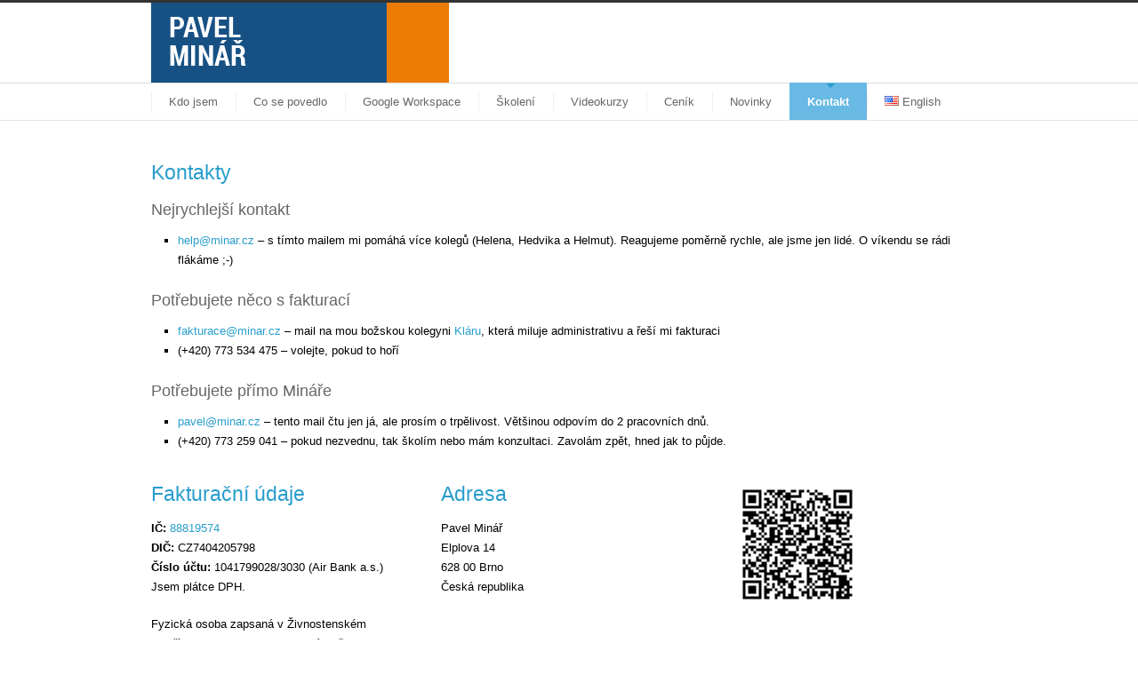

--- FILE ---
content_type: text/html; charset=UTF-8
request_url: https://www.minar.cz/kontakt/
body_size: 12812
content:

<!DOCTYPE html>
<!--[if lt IE 7 ]><html class="ie ie6" lang="en"> <![endif]-->
<!--[if IE 7 ]><html class="ie ie7" lang="en"> <![endif]-->
<!--[if IE 8 ]><html class="ie ie8" lang="en"> <![endif]-->
<!--[if (gte IE 9)|!(IE)]><!--><html dir="ltr" lang="cs-CZ" prefix="og: https://ogp.me/ns#"> <!--<![endif]-->
<head>

<!-- Basic Page Needs 
========================================================= -->
<meta charset="UTF-8">


<!--[if lt IE 9]>
	<script src="https://html5shim.googlecode.com/svn/trunk/html5.js"></script>
<![endif]-->


<!-- Mobile Specific Metas & Favicons
========================================================= -->
<meta name="viewport" content="width=device-width, initial-scale=1.0, maximum-scale=1.0">
<link rel="shortcut icon" href="https://www.minar.cz/wordpress/wp-content/uploads/minar-ico-161.png">





<!-- WordPress Stuff
========================================================= -->
<link rel="pingback" href="https://www.minar.cz/wordpress/xmlrpc.php" />

	<style>img:is([sizes="auto" i], [sizes^="auto," i]) { contain-intrinsic-size: 3000px 1500px }</style>
	
		<!-- All in One SEO 4.9.2 - aioseo.com -->
		<title>Kontakt | Pavel Minář</title>
	<meta name="description" content="Pavel Minář - IT poradenství a GSuite (dříve Google Apps)" />
	<meta name="robots" content="max-image-preview:large" />
	<link rel="canonical" href="https://www.minar.cz/kontakt/" />
	<meta name="generator" content="All in One SEO (AIOSEO) 4.9.2" />
		<meta property="og:locale" content="cs_CZ" />
		<meta property="og:site_name" content="Pavel Minář | Google Workspace a IT poradenství" />
		<meta property="og:type" content="article" />
		<meta property="og:title" content="Kontakt | Pavel Minář" />
		<meta property="og:description" content="Pavel Minář - IT poradenství a GSuite (dříve Google Apps)" />
		<meta property="og:url" content="https://www.minar.cz/kontakt/" />
		<meta property="article:published_time" content="2012-09-27T08:15:00+00:00" />
		<meta property="article:modified_time" content="2024-07-30T19:08:02+00:00" />
		<meta name="twitter:card" content="summary_large_image" />
		<meta name="twitter:title" content="Kontakt | Pavel Minář" />
		<meta name="twitter:description" content="Pavel Minář - IT poradenství a GSuite (dříve Google Apps)" />
		<script type="application/ld+json" class="aioseo-schema">
			{"@context":"https:\/\/schema.org","@graph":[{"@type":"BreadcrumbList","@id":"https:\/\/www.minar.cz\/kontakt\/#breadcrumblist","itemListElement":[{"@type":"ListItem","@id":"https:\/\/www.minar.cz#listItem","position":1,"name":"Dom\u016f","item":"https:\/\/www.minar.cz","nextItem":{"@type":"ListItem","@id":"https:\/\/www.minar.cz\/kontakt\/#listItem","name":"Kontakt"}},{"@type":"ListItem","@id":"https:\/\/www.minar.cz\/kontakt\/#listItem","position":2,"name":"Kontakt","previousItem":{"@type":"ListItem","@id":"https:\/\/www.minar.cz#listItem","name":"Dom\u016f"}}]},{"@type":"Organization","@id":"https:\/\/www.minar.cz\/#organization","name":"Pavel Min\u00e1\u0159","description":"Google Workspace a IT poradenstv\u00ed","url":"https:\/\/www.minar.cz\/","telephone":"+420773259041"},{"@type":"WebPage","@id":"https:\/\/www.minar.cz\/kontakt\/#webpage","url":"https:\/\/www.minar.cz\/kontakt\/","name":"Kontakt | Pavel Min\u00e1\u0159","description":"Pavel Min\u00e1\u0159 - IT poradenstv\u00ed a GSuite (d\u0159\u00edve Google Apps)","inLanguage":"cs-CZ","isPartOf":{"@id":"https:\/\/www.minar.cz\/#website"},"breadcrumb":{"@id":"https:\/\/www.minar.cz\/kontakt\/#breadcrumblist"},"datePublished":"2012-09-27T10:15:00+02:00","dateModified":"2024-07-30T21:08:02+02:00"},{"@type":"WebSite","@id":"https:\/\/www.minar.cz\/#website","url":"https:\/\/www.minar.cz\/","name":"Pavel Min\u00e1\u0159","description":"Google Workspace a IT poradenstv\u00ed","inLanguage":"cs-CZ","publisher":{"@id":"https:\/\/www.minar.cz\/#organization"}}]}
		</script>
		<!-- All in One SEO -->

<link rel="alternate" href="https://www.minar.cz/kontakt/" hreflang="cs" />
<link rel="alternate" href="https://www.minar.cz/en/contact/" hreflang="en" />

<!-- Social Warfare v4.5.6 https://warfareplugins.com - BEGINNING OF OUTPUT -->
<style>
	@font-face {
		font-family: "sw-icon-font";
		src:url("https://www.minar.cz/wordpress/wp-content/plugins/social-warfare/assets/fonts/sw-icon-font.eot?ver=4.5.6");
		src:url("https://www.minar.cz/wordpress/wp-content/plugins/social-warfare/assets/fonts/sw-icon-font.eot?ver=4.5.6#iefix") format("embedded-opentype"),
		url("https://www.minar.cz/wordpress/wp-content/plugins/social-warfare/assets/fonts/sw-icon-font.woff?ver=4.5.6") format("woff"),
		url("https://www.minar.cz/wordpress/wp-content/plugins/social-warfare/assets/fonts/sw-icon-font.ttf?ver=4.5.6") format("truetype"),
		url("https://www.minar.cz/wordpress/wp-content/plugins/social-warfare/assets/fonts/sw-icon-font.svg?ver=4.5.6#1445203416") format("svg");
		font-weight: normal;
		font-style: normal;
		font-display:block;
	}
</style>
<!-- Social Warfare v4.5.6 https://warfareplugins.com - END OF OUTPUT -->

<link rel="alternate" type="application/rss+xml" title="Pavel Minář &raquo; RSS zdroj" href="https://www.minar.cz/feed/" />
<link rel="alternate" type="application/rss+xml" title="Pavel Minář &raquo; RSS komentářů" href="https://www.minar.cz/comments/feed/" />
<link rel="alternate" type="application/rss+xml" title="Pavel Minář &raquo; RSS komentářů pro Kontakt" href="https://www.minar.cz/kontakt/feed/" />
<link rel='stylesheet' id='social-warfare-block-css-css' href='https://www.minar.cz/wordpress/wp-content/plugins/social-warfare/assets/js/post-editor/dist/blocks.style.build.css?ver=87df4d51425ea95fb62a1abe6fceb2f7' type='text/css' media='all' />
<link rel='stylesheet' id='headers-css' href='https://www.minar.cz/wordpress/wp-content/themes/inovado/framework/css/headers.css?ver=1' type='text/css' media='all' />
<link rel='stylesheet' id='shortcodes-css' href='https://www.minar.cz/wordpress/wp-content/themes/inovado/framework/css/shortcodes.css?ver=1' type='text/css' media='all' />
<link rel='stylesheet' id='flexslider-css' href='https://www.minar.cz/wordpress/wp-content/themes/inovado/framework/css/flexslider.css?ver=1' type='text/css' media='all' />
<link rel='stylesheet' id='prettyPhoto-css' href='https://www.minar.cz/wordpress/wp-content/themes/inovado/framework/css/prettyPhoto.css?ver=1' type='text/css' media='all' />
<link rel='stylesheet' id='stylesheet-css' href='https://www.minar.cz/wordpress/wp-content/themes/minar/style.css?ver=2' type='text/css' media='all' />
<link rel='stylesheet' id='retina-css' href='https://www.minar.cz/wordpress/wp-content/themes/inovado/framework/css/retina.css?ver=1' type='text/css' media='only screen and (-webkit-min-device-pixel-ratio: 2)' />
<link rel='stylesheet' id='responsive-css' href='https://www.minar.cz/wordpress/wp-content/themes/inovado/framework/css/responsive.css?ver=1' type='text/css' media='all' />
<style id='classic-theme-styles-inline-css' type='text/css'>
/*! This file is auto-generated */
.wp-block-button__link{color:#fff;background-color:#32373c;border-radius:9999px;box-shadow:none;text-decoration:none;padding:calc(.667em + 2px) calc(1.333em + 2px);font-size:1.125em}.wp-block-file__button{background:#32373c;color:#fff;text-decoration:none}
</style>
<link rel='stylesheet' id='aioseo/css/src/vue/standalone/blocks/table-of-contents/global.scss-css' href='https://www.minar.cz/wordpress/wp-content/plugins/all-in-one-seo-pack/dist/Lite/assets/css/table-of-contents/global.e90f6d47.css?ver=4.9.2' type='text/css' media='all' />
<style id='global-styles-inline-css' type='text/css'>
:root{--wp--preset--aspect-ratio--square: 1;--wp--preset--aspect-ratio--4-3: 4/3;--wp--preset--aspect-ratio--3-4: 3/4;--wp--preset--aspect-ratio--3-2: 3/2;--wp--preset--aspect-ratio--2-3: 2/3;--wp--preset--aspect-ratio--16-9: 16/9;--wp--preset--aspect-ratio--9-16: 9/16;--wp--preset--color--black: #000000;--wp--preset--color--cyan-bluish-gray: #abb8c3;--wp--preset--color--white: #ffffff;--wp--preset--color--pale-pink: #f78da7;--wp--preset--color--vivid-red: #cf2e2e;--wp--preset--color--luminous-vivid-orange: #ff6900;--wp--preset--color--luminous-vivid-amber: #fcb900;--wp--preset--color--light-green-cyan: #7bdcb5;--wp--preset--color--vivid-green-cyan: #00d084;--wp--preset--color--pale-cyan-blue: #8ed1fc;--wp--preset--color--vivid-cyan-blue: #0693e3;--wp--preset--color--vivid-purple: #9b51e0;--wp--preset--gradient--vivid-cyan-blue-to-vivid-purple: linear-gradient(135deg,rgba(6,147,227,1) 0%,rgb(155,81,224) 100%);--wp--preset--gradient--light-green-cyan-to-vivid-green-cyan: linear-gradient(135deg,rgb(122,220,180) 0%,rgb(0,208,130) 100%);--wp--preset--gradient--luminous-vivid-amber-to-luminous-vivid-orange: linear-gradient(135deg,rgba(252,185,0,1) 0%,rgba(255,105,0,1) 100%);--wp--preset--gradient--luminous-vivid-orange-to-vivid-red: linear-gradient(135deg,rgba(255,105,0,1) 0%,rgb(207,46,46) 100%);--wp--preset--gradient--very-light-gray-to-cyan-bluish-gray: linear-gradient(135deg,rgb(238,238,238) 0%,rgb(169,184,195) 100%);--wp--preset--gradient--cool-to-warm-spectrum: linear-gradient(135deg,rgb(74,234,220) 0%,rgb(151,120,209) 20%,rgb(207,42,186) 40%,rgb(238,44,130) 60%,rgb(251,105,98) 80%,rgb(254,248,76) 100%);--wp--preset--gradient--blush-light-purple: linear-gradient(135deg,rgb(255,206,236) 0%,rgb(152,150,240) 100%);--wp--preset--gradient--blush-bordeaux: linear-gradient(135deg,rgb(254,205,165) 0%,rgb(254,45,45) 50%,rgb(107,0,62) 100%);--wp--preset--gradient--luminous-dusk: linear-gradient(135deg,rgb(255,203,112) 0%,rgb(199,81,192) 50%,rgb(65,88,208) 100%);--wp--preset--gradient--pale-ocean: linear-gradient(135deg,rgb(255,245,203) 0%,rgb(182,227,212) 50%,rgb(51,167,181) 100%);--wp--preset--gradient--electric-grass: linear-gradient(135deg,rgb(202,248,128) 0%,rgb(113,206,126) 100%);--wp--preset--gradient--midnight: linear-gradient(135deg,rgb(2,3,129) 0%,rgb(40,116,252) 100%);--wp--preset--font-size--small: 13px;--wp--preset--font-size--medium: 20px;--wp--preset--font-size--large: 36px;--wp--preset--font-size--x-large: 42px;--wp--preset--spacing--20: 0.44rem;--wp--preset--spacing--30: 0.67rem;--wp--preset--spacing--40: 1rem;--wp--preset--spacing--50: 1.5rem;--wp--preset--spacing--60: 2.25rem;--wp--preset--spacing--70: 3.38rem;--wp--preset--spacing--80: 5.06rem;--wp--preset--shadow--natural: 6px 6px 9px rgba(0, 0, 0, 0.2);--wp--preset--shadow--deep: 12px 12px 50px rgba(0, 0, 0, 0.4);--wp--preset--shadow--sharp: 6px 6px 0px rgba(0, 0, 0, 0.2);--wp--preset--shadow--outlined: 6px 6px 0px -3px rgba(255, 255, 255, 1), 6px 6px rgba(0, 0, 0, 1);--wp--preset--shadow--crisp: 6px 6px 0px rgba(0, 0, 0, 1);}:where(.is-layout-flex){gap: 0.5em;}:where(.is-layout-grid){gap: 0.5em;}body .is-layout-flex{display: flex;}.is-layout-flex{flex-wrap: wrap;align-items: center;}.is-layout-flex > :is(*, div){margin: 0;}body .is-layout-grid{display: grid;}.is-layout-grid > :is(*, div){margin: 0;}:where(.wp-block-columns.is-layout-flex){gap: 2em;}:where(.wp-block-columns.is-layout-grid){gap: 2em;}:where(.wp-block-post-template.is-layout-flex){gap: 1.25em;}:where(.wp-block-post-template.is-layout-grid){gap: 1.25em;}.has-black-color{color: var(--wp--preset--color--black) !important;}.has-cyan-bluish-gray-color{color: var(--wp--preset--color--cyan-bluish-gray) !important;}.has-white-color{color: var(--wp--preset--color--white) !important;}.has-pale-pink-color{color: var(--wp--preset--color--pale-pink) !important;}.has-vivid-red-color{color: var(--wp--preset--color--vivid-red) !important;}.has-luminous-vivid-orange-color{color: var(--wp--preset--color--luminous-vivid-orange) !important;}.has-luminous-vivid-amber-color{color: var(--wp--preset--color--luminous-vivid-amber) !important;}.has-light-green-cyan-color{color: var(--wp--preset--color--light-green-cyan) !important;}.has-vivid-green-cyan-color{color: var(--wp--preset--color--vivid-green-cyan) !important;}.has-pale-cyan-blue-color{color: var(--wp--preset--color--pale-cyan-blue) !important;}.has-vivid-cyan-blue-color{color: var(--wp--preset--color--vivid-cyan-blue) !important;}.has-vivid-purple-color{color: var(--wp--preset--color--vivid-purple) !important;}.has-black-background-color{background-color: var(--wp--preset--color--black) !important;}.has-cyan-bluish-gray-background-color{background-color: var(--wp--preset--color--cyan-bluish-gray) !important;}.has-white-background-color{background-color: var(--wp--preset--color--white) !important;}.has-pale-pink-background-color{background-color: var(--wp--preset--color--pale-pink) !important;}.has-vivid-red-background-color{background-color: var(--wp--preset--color--vivid-red) !important;}.has-luminous-vivid-orange-background-color{background-color: var(--wp--preset--color--luminous-vivid-orange) !important;}.has-luminous-vivid-amber-background-color{background-color: var(--wp--preset--color--luminous-vivid-amber) !important;}.has-light-green-cyan-background-color{background-color: var(--wp--preset--color--light-green-cyan) !important;}.has-vivid-green-cyan-background-color{background-color: var(--wp--preset--color--vivid-green-cyan) !important;}.has-pale-cyan-blue-background-color{background-color: var(--wp--preset--color--pale-cyan-blue) !important;}.has-vivid-cyan-blue-background-color{background-color: var(--wp--preset--color--vivid-cyan-blue) !important;}.has-vivid-purple-background-color{background-color: var(--wp--preset--color--vivid-purple) !important;}.has-black-border-color{border-color: var(--wp--preset--color--black) !important;}.has-cyan-bluish-gray-border-color{border-color: var(--wp--preset--color--cyan-bluish-gray) !important;}.has-white-border-color{border-color: var(--wp--preset--color--white) !important;}.has-pale-pink-border-color{border-color: var(--wp--preset--color--pale-pink) !important;}.has-vivid-red-border-color{border-color: var(--wp--preset--color--vivid-red) !important;}.has-luminous-vivid-orange-border-color{border-color: var(--wp--preset--color--luminous-vivid-orange) !important;}.has-luminous-vivid-amber-border-color{border-color: var(--wp--preset--color--luminous-vivid-amber) !important;}.has-light-green-cyan-border-color{border-color: var(--wp--preset--color--light-green-cyan) !important;}.has-vivid-green-cyan-border-color{border-color: var(--wp--preset--color--vivid-green-cyan) !important;}.has-pale-cyan-blue-border-color{border-color: var(--wp--preset--color--pale-cyan-blue) !important;}.has-vivid-cyan-blue-border-color{border-color: var(--wp--preset--color--vivid-cyan-blue) !important;}.has-vivid-purple-border-color{border-color: var(--wp--preset--color--vivid-purple) !important;}.has-vivid-cyan-blue-to-vivid-purple-gradient-background{background: var(--wp--preset--gradient--vivid-cyan-blue-to-vivid-purple) !important;}.has-light-green-cyan-to-vivid-green-cyan-gradient-background{background: var(--wp--preset--gradient--light-green-cyan-to-vivid-green-cyan) !important;}.has-luminous-vivid-amber-to-luminous-vivid-orange-gradient-background{background: var(--wp--preset--gradient--luminous-vivid-amber-to-luminous-vivid-orange) !important;}.has-luminous-vivid-orange-to-vivid-red-gradient-background{background: var(--wp--preset--gradient--luminous-vivid-orange-to-vivid-red) !important;}.has-very-light-gray-to-cyan-bluish-gray-gradient-background{background: var(--wp--preset--gradient--very-light-gray-to-cyan-bluish-gray) !important;}.has-cool-to-warm-spectrum-gradient-background{background: var(--wp--preset--gradient--cool-to-warm-spectrum) !important;}.has-blush-light-purple-gradient-background{background: var(--wp--preset--gradient--blush-light-purple) !important;}.has-blush-bordeaux-gradient-background{background: var(--wp--preset--gradient--blush-bordeaux) !important;}.has-luminous-dusk-gradient-background{background: var(--wp--preset--gradient--luminous-dusk) !important;}.has-pale-ocean-gradient-background{background: var(--wp--preset--gradient--pale-ocean) !important;}.has-electric-grass-gradient-background{background: var(--wp--preset--gradient--electric-grass) !important;}.has-midnight-gradient-background{background: var(--wp--preset--gradient--midnight) !important;}.has-small-font-size{font-size: var(--wp--preset--font-size--small) !important;}.has-medium-font-size{font-size: var(--wp--preset--font-size--medium) !important;}.has-large-font-size{font-size: var(--wp--preset--font-size--large) !important;}.has-x-large-font-size{font-size: var(--wp--preset--font-size--x-large) !important;}
:where(.wp-block-post-template.is-layout-flex){gap: 1.25em;}:where(.wp-block-post-template.is-layout-grid){gap: 1.25em;}
:where(.wp-block-columns.is-layout-flex){gap: 2em;}:where(.wp-block-columns.is-layout-grid){gap: 2em;}
:root :where(.wp-block-pullquote){font-size: 1.5em;line-height: 1.6;}
</style>
<link rel='stylesheet' id='swp-courses-form-css-css' href='https://www.minar.cz/wordpress/wp-content/plugins/form-courses//public/css/swp-courses-form.css?ver=1.4.2' type='text/css' media='all' />
<link rel='stylesheet' id='social_warfare-css' href='https://www.minar.cz/wordpress/wp-content/plugins/social-warfare/assets/css/style.min.css?ver=4.5.6' type='text/css' media='all' />
<link rel='stylesheet' id='custom-style-css' href='https://www.minar.cz/wordpress/wp-content/themes/inovado/framework/css/custom_script.css?ver=87df4d51425ea95fb62a1abe6fceb2f7' type='text/css' media='all' />
<style id='custom-style-inline-css' type='text/css'>

        	
        	body{ font-family: arial, Arial, Helvetica, sans-serif; font-size: 13px; font-weight: normal; color: #000000; }

			h1{ font-family: arial, Arial, Helvetica, sans-serif; font-size: 46px; font-weight: normal; color: #289dcc; }
			h2{ font-family: arial, Arial, Helvetica, sans-serif; font-size: 23px; font-weight: normal; color: #289dcc; }
			h3{ font-family: arial, Arial, Helvetica, sans-serif; font-size: 18px; font-weight: normal; color: #666666; }
			h4{ font-family: arial, Arial, Helvetica, sans-serif; font-size: 16px; font-weight: normal; color: #666666; }
			h5{ font-family: arial, Arial, Helvetica, sans-serif; font-size: 15px; font-weight: normal; color: #666666; }
			h6{ font-family: arial, Arial, Helvetica, sans-serif; font-size: 14px; font-weight: normal; color: #666666; }

			h1 a, h2 a, h3 a, h4 a, h5 a, h6 a, h1 a:visited, h2 a:visited, h3 a:visited, h4 a:visited, h5 a:visited, h6 a:visited  { font-weight: inherit; color: inherit; }

			h1 a:hover, h2 a:hover, h3 a:hover, h4 a:hover, h5 a:hover, h6 a:hover, a:hover h1, a:hover h2, a:hover h3, a:hover h4, a:hover h5, a:hover h6 { color: #EF9811; }

			.callus{ font-family: arial, Arial, Helvetica, sans-serif; font-size: 11px; font-weight: normal; color: #999999 !important; }

			a, a:visited{ color: #289dcc; }
			a:hover, a:focus{ color: #EF9811; }
			#infobar{ position: fixed; }

			#topbar{ background: #ffffff; border-bottom: 1px solid #efefef; }
			#topbar .callus { color: #999999; }
			#topbar .callus a { color: #999999; }
			#topbar .callus a:hover { color: #EF9811; }

			.header{ background: #ffffff; }
			.header .slogan{ font-family: arial, Arial, Helvetica, sans-serif; font-size: 13px; font-weight: normal; color: #666666; }

			/* Header V1 ------------------------------------------------------------------------ */  

			#header { height: 90px; }
			#header .logo{ margin-top: 0; }
			#header .select-menu{ background: #ffffff }

			#header #navigation ul#nav > li { height: 90px; }
			#header #navigation ul#nav > li > a { height: 87px; line-height: 87px; }
			#header #navigation ul#nav li .sub-menu{ top: 87px; }
			#header #header-searchform{ margin-top: 29px; }
			#header #header-cart{ margin-top: 29px; }

			#header #navigation ul#nav > li > a { font-family: arial, Arial, Helvetica, sans-serif; font-size: 13px; font-weight: normal; color: #666666; }
			#header #navigation ul#nav > li > a:hover { color: #EF9811; border-color: #EF9811; }
			#header #navigation ul#nav > li.current-menu-item > a,
			#header #navigation ul#nav > li.current-menu-item > a:hover,
			#header #navigation ul#nav > li.current-page-ancestor > a,
			#header #navigation ul#nav > li.current-page-ancestor > a:hover,
			#header #navigation ul#nav > li.current-menu-ancestor > a,
			#header #navigation ul#nav > li.current-menu-ancestor > a:hover,
			#header #navigation ul#nav > li.current-menu-parent > a,
			#header #navigation ul#nav > li.current-menu-parent > a:hover,
			#header #navigation ul#nav > li.current_page_ancestor > a,
			#header #navigation ul#nav > li.current_page_ancestor > a:hover { color: #289dcc; border-color: #289dcc; }

			/* Header V2 ------------------------------------------------------------------------ */  

			#header-v2 .header-v2-container{ height: 90px; }
			#header-v2 .logo{ margin-top: 20px; }
			#header-v2 #header-searchform{ margin-top: 28px; }
			#header-v2 #header-cart{ margin-top: 28px; }
			#header-v2 .slogan{ margin-top: 33px; }
			#header-v2 #navigation .sub-menu{ top: 41px; }

			#header-v2 #navigation ul#nav > li > a { font-family: arial, Arial, Helvetica, sans-serif; font-size: 13px; font-weight: normal; color: #666666; }
			#header-v2 #navigation ul#nav > li > a:hover { color: #EF9811; border-color: #EF9811; }
			#header-v2 #navigation ul#nav > li.current-menu-item > a,
			#header-v2 #navigation ul#nav > li.current-menu-item > a:hover,
			#header-v2 #navigation ul#nav > li.current-page-ancestor > a,
			#header-v2 #navigation ul#nav > li.current-page-ancestor > a:hover,
			#header-v2 #navigation ul#nav > li.current-menu-ancestor > a,
			#header-v2 #navigation ul#nav > li.current-menu-ancestor > a:hover,
			#header-v2 #navigation ul#nav > li.current-menu-parent > a,
			#header-v2 #navigation ul#nav > li.current-menu-parent > a:hover,
			#header-v2 #navigation ul#nav > li.current_page_ancestor > a,
			#header-v2 #navigation ul#nav > li.current_page_ancestor > a:hover { color: #289dcc; border-color: #289dcc; }

			#header-v2 #navigation ul#nav > li.current-menu-item > a:after,
			#header-v2 #navigation ul#nav > li.current-page-ancestor > a:after,
			#header-v2 #navigation ul#nav > li.current-menu-ancestor > a:after,
			#header-v2 #navigation ul#nav > li.current-menu-parent > a:after,
			#header-v2 #navigation ul#nav > li.current_page_ancestor > a:after{
				border-color: #289dcc transparent transparent transparent;
			}

			/* Header V3 ------------------------------------------------------------------------ */  

			#header-v3 { height: 90px; }
			#header-v3 .logo{ margin-top: 33px; }
			#header-v3 #navigation ul{ margin-top: 26px; }
			#header-v3 #header-searchform{ margin-top: 30px; }
			#header-v3 #header-cart{ margin-top: 30px; }
			#header-v3 #navigation .sub-menu{ top: 37px; }

			#header-v3 #navigation ul#nav > li > a { font-family: arial, Arial, Helvetica, sans-serif; font-size: 13px; font-weight: normal; color: #666666; background: #ffffff; }

			#header-v3 #navigation ul#nav > li > a:hover, 
			#header-v3 #navigation ul#nav > li.sfHover > a  { background: #EF9811; }

			#header-v3 #navigation ul#nav > li.current-menu-item > a,
			#header-v3 #navigation ul#nav > li.current-menu-item > a:hover,
			#header-v3 #navigation ul#nav > li.current-page-ancestor > a,
			#header-v3 #navigation ul#nav > li.current-page-ancestor > a:hover,
			#header-v3 #navigation ul#nav > li.current-menu-ancestor > a,
			#header-v3 #navigation ul#nav > li.current-menu-ancestor > a:hover,
			#header-v3 #navigation ul#nav > li.current-menu-parent > a,
			#header-v3 #navigation ul#nav > li.current-menu-parent > a:hover,
			#header-v3 #navigation ul#nav > li.current_page_ancestor > a,
			#header-v3 #navigation ul#nav > li.current_page_ancestor > a:hover { background: #289dcc; }

			/* Header V4 ------------------------------------------------------------------------ */  

			#header-v4 .header-v4-container{ height: 90px; }
			#header-v4 .logo{ margin-top: 33px; }
			#header-v4 #header-searchform{ margin-top: 28px; }
			#header-v4 #header-cart{ margin-top: 28px; }
			#header-v4 .slogan{ margin-top: 33px; }
			#header-v4 #navigation .sub-menu{ top: 41px; }

			#header-v4 #navigation{ background: #555555; }
			#header-v4 #navigation ul#nav > li > a { font-family: arial, Arial, Helvetica, sans-serif; font-size: 13px; font-weight: normal; color: #666666; }

			#header-v4 #navigation ul#nav > li > a:hover, 
			#header-v4 #navigation ul#nav > li.sfHover > a { background: #EF9811; }

			#header-v4 #navigation ul#nav > li.current-menu-item > a,
			#header-v4 #navigation ul#nav > li.current-menu-item > a:hover,
			#header-v4 #navigation ul#nav > li.current-page-ancestor > a,
			#header-v4 #navigation ul#nav > li.current-page-ancestor > a:hover,
			#header-v4 #navigation ul#nav > li.current-menu-ancestor > a,
			#header-v4 #navigation ul#nav > li.current-menu-ancestor > a:hover,
			#header-v4 #navigation ul#nav > li.current-menu-parent > a,
			#header-v4 #navigation ul#nav > li.current-menu-parent > a:hover,
			#header-v4 #navigation ul#nav > li.current_page_ancestor > a,
			#header-v4 #navigation ul#nav > li.current_page_ancestor > a:hover { background: #289dcc; }

			/* Header V5 ------------------------------------------------------------------------ */  

			#header-v5 .header-v5-container{ height: 107px; }
			#header-v5 .logo{ margin-top: 33px; }
			#header-v5 .slogan{ margin-top: 4px; }
			#header-v5 #navigation .sub-menu{ top: 41px; }

			#header-v5 #navigation ul#nav > li > a { font-family: arial, Arial, Helvetica, sans-serif; font-size: 13px; font-weight: normal; color: #666666; }

			#header-v5 #navigation ul#nav > li > a:hover { color: #EF9811; }
			        
			#header-v5 #navigation ul#nav > li.current-menu-item > a,
			#header-v5 #navigation ul#nav > li.current-menu-item > a:hover,
			#header-v5 #navigation ul#nav > li.current-page-ancestor > a,
			#header-v5 #navigation ul#nav > li.current-page-ancestor > a:hover,
			#header-v5 #navigation ul#nav > li.current-menu-ancestor > a,
			#header-v5 #navigation ul#nav > li.current-menu-ancestor > a:hover,
			#header-v5 #navigation ul#nav > li.current-menu-parent > a,
			#header-v5 #navigation ul#nav > li.current-menu-parent > a:hover,
			#header-v5 #navigation ul#nav > li.current_page_ancestor > a,
			#header-v5 #navigation ul#nav > li.current_page_ancestor > a:hover { color: #289dcc; border-color:#289dcc; }

			/* Header V6 ------------------------------------------------------------------------ */  

			#header-v6 { height: 90px; }
			#header-v6 .logo{ margin-top: 0; }
			#header-v6 .select-menu{ background: #ffffff }

			#header-v6 #navigation ul#nav > li { height: 90px; }
			#header-v6 #navigation ul#nav > li > a { height: 87px; line-height: 87px; }
			#header-v6 #navigation .sub-menu{ top: 87px !important; }
			#header-v6 #header-searchform{ margin-top: 29px; }
			#header-v6 #header-cart{ margin-top: 29px; }

			#header-v6 #navigation ul#nav > li > a { font-family: arial, Arial, Helvetica, sans-serif; font-size: 13px; font-weight: normal; color: #666666; }
			#header-v6 #navigation ul#nav > li > a:hover { color: #EF9811; border-color: #EF9811; }
			#header-v6 #navigation ul#nav > li.current-menu-item > a,
			#header-v6 #navigation ul#nav > li.current-menu-item > a:hover,
			#header-v6 #navigation ul#nav > li.current-page-ancestor > a,
			#header-v6 #navigation ul#nav > li.current-page-ancestor > a:hover,
			#header-v6 #navigation ul#nav > li.current-menu-ancestor > a,
			#header-v6 #navigation ul#nav > li.current-menu-ancestor > a:hover,
			#header-v6 #navigation ul#nav > li.current-menu-parent > a,
			#header-v6 #navigation ul#nav > li.current-menu-parent > a:hover,
			#header-v6 #navigation ul#nav > li.current_page_ancestor > a,
			#header-v6 #navigation ul#nav > li.current_page_ancestor > a:hover { color: #289dcc; border-color: #289dcc; }

			#header-v6.header-megamenu #navigation > ul#nav > li.megamenu > ul > li{ border-color: #133E73 !important; }
			#header-v6.header-megamenu #navigation .sub-menu ul li a,
			#header-v6.header-megamenu #navigation .sub-menu li a{ border-color: #133E73 !important; }

			#navigation ul#nav > li.current-menu-item > a,
			#navigation ul#nav > li.current-page-ancestor > a,
			#navigation ul#nav > li.current-page-parent > a{ font-weight: 600 !important; }

			/* Sub-Menu Navigation ------------------------------------------------------------------------ */ 

			html body #navigation .sub-menu{ background: #133E73 !important; border-color: #133E73 !important; }
			html body #navigation .sub-menu li a,
			html body #navigation .sub-menu li .sub-menu li a,
			html body #navigation .sub-menu li .sub-menu li .sub-menu li a { font-family: arial, Arial, Helvetica, sans-serif !important; font-size: 13px !important; font-weight: normal !important; color: #dedede !important; }
			#navigation .sub-menu li{ border-color: #133E73; }
			#navigation .sub-menu li a:hover,
			#navigation .sub-menu li .sub-menu li a:hover,
			#navigation .sub-menu li.current-menu-item a,
			#navigation .sub-menu li.current-menu-item a:hover,
			#navigation .sub-menu li.current_page_item a,
			#navigation .sub-menu li.current_page_item a:hover { color: #289dcc !important; }

			#navigation ul#nav > li > ul > li:last-child > a:hover{ border:none !important; }

			#title {
				background: #FFFFFF;
			    background-image: linear-gradient(bottom, #FAFAFA 0%, #FFFFFF 100%);
			    background-image: -o-linear-gradient(bottom, #FAFAFA 0%, #FFFFFF 100%);
			    background-image: -moz-linear-gradient(bottom, #FAFAFA 0%, #FFFFFF 100%);
			    background-image: -webkit-linear-gradient(bottom, #FAFAFA 0%, #FFFFFF 100%);
			    background-image: -ms-linear-gradient(bottom, #FAFAFA 0%, #FFFFFF 100%);
			    border-bottom: 1px solid #e4e4e4;
			    border-top: 1px solid #e4e4e4;
			}
			#title h1, #title .blog-h1 { font-family: arial, Arial, Helvetica, sans-serif; font-size: 18px; font-weight: normal; color: #666666; }
			#title h2, #title .blog-h2 { font-family: arial, Arial, Helvetica, sans-serif; font-size: 15px; font-weight: normal; color: #aaaaaa; }
			#title #breadcrumbs { color: #aaaaaa; }
			#title #breadcrumbs a { color: #aaaaaa; }
			#title #breadcrumbs a:hover { color: #289dcc; }

			#alt-title h1, #alt-title .blog-h1 { background:#289dcc; font-family: arial, Arial, Helvetica, sans-serif; font-size: 18px; font-weight: normal; color: #ffffff;  }
			#alt-title h2, #alt-title .blog-h2 { background:#ffffff; font-family: arial, Arial, Helvetica, sans-serif; font-size: 15px; font-weight: normal; color: #999999; }
			#alt-breadcrumbs, #no-title { background:#ffffff; border-bottom: 1px solid #e4e4e4; color: #999999; }
			#alt-title .grid{ opacity: 0.8; }
			#no-title  #breadcrumbs{ color: #999999; }
			#alt-breadcrumbs a, #no-title #breadcrumbs a { color: #999999; }
			#alt-breadcrumbs a:hover, #no-title #breadcrumbs a:hover { color: #289dcc; }

			#alt-title-2 h1, #alt-title-2 .blog-h1 { font-family: arial, Arial, Helvetica, sans-serif; font-size: 18px; font-weight: bold; color: #666666; }
			#alt-title-2 { background-color: #efef; border-top:1px solid #e4e4e4; border-bottom:1px solid #e4e4e4; }

			#alt-title-2 #breadcrumbs, #alt-title-2 #breadcrumbs a{ color: #999999; }
			#alt-title-2 #breadcrumbs a:hover{ color: #289dcc; }

			#sidebar .widget h3 { font-family: arial, Arial, Helvetica, sans-serif; font-size: 15px; font-weight: bold; color: #666666; }

			/* Footer ------------------------------------------------------------------------ */  
	
			#footer{ border-top: 10px solid #333333; }  
			#footer, #infobar { border-top-color: #333333; background: #444444; color:#999999; }
			#footer a, #infobar a{ color:#999999; }
			#footer a:hover, #infobar a:hover{ color:#ffffff; }
			#footer .widget h3, #infobar .widget h3 { font-family: arial, Arial, Helvetica, sans-serif; font-size: 15px; font-weight: normal !important; color: #ffffff !important; border-bottom:1px solid #555555; }
			#infobar .no-widgets{ color:#999999; }

			/* Copyright ------------------------------------------------------------------------ */  
	        
			#copyright { background: #ffffff; color: #999999; }
			#copyright a { color: #999999; }
			#copyright a:hover { color: #666666; }

			/* Forms ------------------------------------------------------------------------ */  
	    
			input[type='text'], input[type='password'], input[type='email'], textarea, select, button, input[type='submit'], input[type='reset'], input[type='button'] { font-family: arial, Arial, Helvetica, sans-serif; font-size: 13px; }
	    
			/* Accent Color ------------------------------------------------------------------------ */ 
	
			::selection { background: #289dcc }
			::-moz-selection { background: #289dcc }
			.highlight { color: #289dcc }
			.post-icon { background: #289dcc }
			.single .post-tags a:hover { background: #289dcc; border-color: #289dcc; }
			#pagination a:hover { border-color: #289dcc; background: #289dcc; }
			#filters ul li a:hover { color: #289dcc }
			#filters ul li a.active { color: #289dcc }
			.portfolio-item:hover .portfolio-title { background: #289dcc; border-color: #289dcc; }
			.projects-nav a:hover,
			.post-navigation a:hover { background-color: #289dcc }
			.sidenav li a:hover, .widget_wp_nav_menu_desc li a:hover { color: #289dcc }
			.sidenav > li.current_page_item > a, .widget_wp_nav_menu_desc > li.current_page_item > a { border-left-color: #289dcc; color: #289dcc; }
			.sidenav > li.current_page_item > a, .sidenav > li.current_page_item > a:hover, .widget_wp_nav_menu_desc > li.current_page_item > a, .widget_wp_nav_menu_desc > li.current_page_item > a:hover { background-color: #289dcc; }
			.sidenav ul.children > li.current_page_item > a{ color: #289dcc }
			#back-to-top a:hover { background-color: #289dcc }
			.widget_tag_cloud a:hover { background: #289dcc; border-color: #289dcc; }
			.widget_flickr #flickr_tab a:hover { background: #289dcc; border-color: #289dcc; }
			.widget_portfolio .portfolio-widget-item .portfolio-pic:hover { background: #289dcc; border-color: #289dcc; }
			#footer .widget_tag_cloud a:hover,
			#infobar .widget_tag_cloud a:hover { background: #289dcc; border-color: #289dcc; }
			#footer .widget_flickr #flickr_tab a:hover,
			#infobar .widget_flickr #flickr_tab a:hover { background: #289dcc; border-color: #289dcc; }
			#footer .widget_portfolio .portfolio-widget-item .portfolio-pic:hover,
			#infobar .widget_portfolio .portfolio-widget-item .portfolio-pic:hover { background: #289dcc; border-color: #289dcc; }
			.flex-direction-nav a:hover { background-color: #289dcc }
			a.button.alternative-1 { background: #289dcc; border-color: #289dcc; }
			.gallery img:hover { background: #289dcc; border-color: #289dcc !important; }
			.skillbar .skill-percentage { background: #289dcc }
			.latest-blog .blog-item:hover h4 { color: #289dcc }
			.tp-caption.big_colorbg{ background: #289dcc; }
			.tp-caption.medium_colorbg{ background: #289dcc; }
			.tp-caption.small_colorbg{ background: #289dcc; }
			.tp-caption.customfont_color{ color: #289dcc; }
			.tp-caption a { color: #289dcc; }
			.tp-leftarrow.default:hover,
			.tp-rightarrow.default:hover { background-color: #289dcc !important; }
			.wooslider-direction-nav a:hover { background-color: #289dcc; }

			/* WooCommerce */

			.product .onsale{ background: #289dcc; }
			.woocommerce button, .woocommerce input[type=submit]{ color: #289dcc; }
			.products li .price{ color: #289dcc; }
			.product .price{ color: #289dcc; }
			.woocommerce-tabs .panel h2{ color: #289dcc; }
			.checkout .shop_table .total{ color: #289dcc; }
			.woocommerce .form-row input[type=submit], 
			.woocommerce .form-row button{ color: #289dcc; }

        
</style>
<script type="text/javascript" src="https://www.minar.cz/wordpress/wp-content/plugins/enable-jquery-migrate-helper/js/jquery/jquery-1.12.4-wp.js?ver=1.12.4-wp" id="jquery-core-js"></script>
<script type="text/javascript" src="https://www.minar.cz/wordpress/wp-content/plugins/enable-jquery-migrate-helper/js/jquery-migrate/jquery-migrate-1.4.1-wp.js?ver=1.4.1-wp" id="jquery-migrate-js"></script>
<script type="text/javascript" src="https://www.minar.cz/wordpress/wp-content/themes/inovado/framework/js/easing.js?ver=1.3" id="easing-js"></script>
<script type="text/javascript" src="https://www.minar.cz/wordpress/wp-content/themes/inovado/framework/js/fitvids.js?ver=1.0" id="fitvids-js"></script>
<link rel="https://api.w.org/" href="https://www.minar.cz/wp-json/" /><link rel="alternate" title="JSON" type="application/json" href="https://www.minar.cz/wp-json/wp/v2/pages/1455" /><link rel="alternate" title="oEmbed (JSON)" type="application/json+oembed" href="https://www.minar.cz/wp-json/oembed/1.0/embed?url=https%3A%2F%2Fwww.minar.cz%2Fkontakt%2F&#038;lang=cs" />
<link rel="alternate" title="oEmbed (XML)" type="text/xml+oembed" href="https://www.minar.cz/wp-json/oembed/1.0/embed?url=https%3A%2F%2Fwww.minar.cz%2Fkontakt%2F&#038;format=xml&#038;lang=cs" />
	<script type="text/javascript" src="https://maps.google.com/maps/api/js?sensor=false"></script>
	
	<style>
		
				
		 		@media only screen and (max-width: 767px) {
			#topbar .callus{ background: #efefef; }	
		}
				
				
				
		
				
		#copyright {border-top: 1px solid #DDDDDD;}		
	</style>


</head>

<body data-rsssl=1 class="wp-singular page-template page-template-page-fullwidth page-template-page-fullwidth-php page page-id-1455 wp-theme-inovado wp-child-theme-minar">

	
	<div class="wrapall">
	
	
	<header id="header-v2" class="header clearfix">
		
		<div class="container header-v2-container">
			
			<div class="sixteen columns clearfix">
			
				<div class="four columns alpha">
					<div class="logo">
													<a href="https://www.minar.cz/"><img src="https://www.minar.cz/wordpress/wp-content/uploads/pavel_minar_header_web2017-400x90-CZ.png" alt="Pavel Minář" class="logo_standard" /></a>
																		</div>
				</div>
				
				
								
				<div class="slogan">IT poradenství a Google Workspace</div>
			
			</div>

		</div>
		
		<div id="navigation" class="sixteen columns clearfix alpha omega">
			<div class="container">
				<div class="sixteen columns">
					<div class="menu-hlavni-menu-container"><ul id="nav" class="menu"><li id="menu-item-1738" class="menu-item menu-item-type-post_type menu-item-object-page menu-item-home menu-item-1738"><a href="https://www.minar.cz/">Kdo jsem</a></li>
<li id="menu-item-3205" class="menu-item menu-item-type-post_type menu-item-object-page menu-item-has-children menu-item-3205"><a href="https://www.minar.cz/uspechy/">Co se povedlo</a>
<ul class="sub-menu">
	<li id="menu-item-4774" class="menu-item menu-item-type-post_type menu-item-object-page menu-item-4774"><a href="https://www.minar.cz/uspechy/">Co se povedlo</a></li>
	<li id="menu-item-1740" class="menu-item menu-item-type-post_type menu-item-object-page menu-item-1740"><a href="https://www.minar.cz/doporuceni/">Doporučení</a></li>
</ul>
</li>
<li id="menu-item-1743" class="menu-item menu-item-type-post_type menu-item-object-page menu-item-1743"><a href="https://www.minar.cz/google-workspace/">Google Workspace</a></li>
<li id="menu-item-3747" class="menu-item menu-item-type-post_type menu-item-object-page menu-item-has-children menu-item-3747"><a href="https://www.minar.cz/skoleni/">Školení</a>
<ul class="sub-menu">
	<li id="menu-item-3744" class="menu-item menu-item-type-post_type menu-item-object-page menu-item-3744"><a href="https://www.minar.cz/skoleni/">Google Workspace</a></li>
	<li id="menu-item-4063" class="menu-item menu-item-type-post_type menu-item-object-page menu-item-4063"><a href="https://www.minar.cz/firemni-skoleni/">Firemní workshop</a></li>
	<li id="menu-item-4832" class="menu-item menu-item-type-post_type menu-item-object-page menu-item-4832"><a href="https://www.minar.cz/webinar/">Webináře</a></li>
	<li id="menu-item-19906" class="menu-item menu-item-type-post_type menu-item-object-page menu-item-19906"><a href="https://www.minar.cz/admin/">Administrace Google Workspace</a></li>
	<li id="menu-item-89463" class="menu-item menu-item-type-post_type menu-item-object-page menu-item-89463"><a href="https://www.minar.cz/tabulky/">Google Tabulky</a></li>
	<li id="menu-item-4377" class="menu-item menu-item-type-custom menu-item-object-custom menu-item-4377"><a href="http://www.usetretecas.cz">Ušetřete čas</a></li>
</ul>
</li>
<li id="menu-item-4563" class="menu-item menu-item-type-post_type menu-item-object-page menu-item-4563"><a href="https://www.minar.cz/video/">Videokurzy</a></li>
<li id="menu-item-2431" class="menu-item menu-item-type-post_type menu-item-object-page menu-item-2431"><a href="https://www.minar.cz/cenik/">Ceník</a></li>
<li id="menu-item-176385" class="menu-item menu-item-type-post_type menu-item-object-page menu-item-has-children menu-item-176385"><a href="https://www.minar.cz/newsletter/">Novinky</a>
<ul class="sub-menu">
	<li id="menu-item-176547" class="menu-item menu-item-type-post_type menu-item-object-page menu-item-176547"><a href="https://www.minar.cz/newsletter/">Newsletter</a></li>
	<li id="menu-item-1988" class="menu-item menu-item-type-post_type menu-item-object-page menu-item-1988"><a href="https://www.minar.cz/clanky/">Blog</a></li>
</ul>
</li>
<li id="menu-item-1742" class="menu-item menu-item-type-post_type menu-item-object-page current-menu-item page_item page-item-1455 current_page_item menu-item-1742"><a href="https://www.minar.cz/kontakt/" aria-current="page">Kontakt</a></li>
<li id="menu-item-2755-en" class="lang-item lang-item-35 lang-item-en lang-item-first menu-item menu-item-type-custom menu-item-object-custom menu-item-2755-en"><a href="https://www.minar.cz/en/contact/" hreflang="en-US" lang="en-US"><img src="[data-uri]" alt="" width="16" height="11" style="width: 16px; height: 11px;" /><span style="margin-left:0.3em;">English</span></a></li>
</ul></div>				</div>
			</div>
		</div>
		
</header>
	
			
	
		
				<!-- Titlebar Type: No Titlebar -->
		
						<div id="no-title-divider"></div>
									
				
				
		
	<!-- End: Title Bar -->


	<div id="page-wrap" class="container">
	
		<div id="content" class="sixteen columns">
						
			<article id="post-1455" class="post-1455 page type-page status-publish hentry">
	
				<div class="entry">
	
					<h2>Kontakty</h2>
<h3>Nejrychlejší kontakt</h3>
<ul>
<li><a href="mailto:help@minar.cz">help@minar.cz</a> &#8211; s tímto mailem mi pomáhá více kolegů (Helena, Hedvika a Helmut). Reagujeme poměrně rychle, ale jsme jen lidé. O víkendu se rádi flákáme ;-)</li>
</ul>
<h3>Potřebujete něco s fakturací</h3>
<ul>
<li><a href="mailto:fakturace@minar.cz">fakturace@minar.cz</a> &#8211; mail na mou božskou kolegyni <a href="https://navolnenoze.cz/prezentace/klara-kawulokova/" rel="noopener" target="_blank">Kláru</a>, která miluje administrativu a řeší mi fakturaci</li>
<li>(+420) 773 534 475 &#8211; volejte, pokud to hoří</li>
</ul>
<h3>Potřebujete přímo Mináře</h3>
<ul>
<li><a href="mailto:pavel@minar.cz">pavel@minar.cz</a> &#8211; tento mail čtu jen já, ale prosím o trpělivost. Většinou odpovím do 2 pracovních dnů.</li>
<li>(+420) 773 259 041 &#8211; pokud nezvednu, tak školím nebo mám konzultaci. Zavolám zpět, hned jak to půjde.</li>
</ul>
<div class="gap" style="height: 10px;"></div>
<div class="one_third">
<h2>Fakturační údaje</h2>
<p><strong>IČ:</strong> <a href="http://wwwinfo.mfcr.cz/cgi-bin/ares/darv_res.cgi?odp=html&#038;ICO=88819574" title="Orientační výpis z Registru ekonomických subjektů ČSÚ v databázi ARES" target="_blank" rel="noopener noreferrer">88819574</a><br />
<strong>DIČ:</strong> CZ7404205798<br />
<strong>Číslo účtu:</strong> 1041799028/3030 (Air Bank a.s.)<br />
Jsem plátce DPH.</p>
<p>Fyzická osoba zapsaná v Živnostenském rejstříku od 28.5.2012 &#8211; Magistrát města Brna
</p></div>
<div class="one_third">
<h2>Adresa</h2>
<p>Pavel Minář<br />
Elplova 14<br />
628 00 Brno<br />
Česká republika
</p></div>
<div class="one_third last">
<img decoding="async" src="https://www.minar.cz/wordpress/wp-content/uploads/pavelminar-qr.png" alt="Pavel Minář - QR kód" width="150" height="150" class="alignleft size-full wp-image-2321" srcset="https://www.minar.cz/wordpress/wp-content/uploads/pavelminar-qr.png 200w, https://www.minar.cz/wordpress/wp-content/uploads/pavelminar-qr-150x150.png 150w, https://www.minar.cz/wordpress/wp-content/uploads/pavelminar-qr-75x75.png 75w, https://www.minar.cz/wordpress/wp-content/uploads/pavelminar-qr-60x60.png 60w" sizes="(max-width: 150px) 100vw, 150px" />
</div>
<div class="clear"></div>
<h2 id="kalendar">Volné termíny</h2>
<p><!-- Google Calendar Appointment Scheduling begin --><br />
<iframe src="https://calendar.google.com/calendar/appointments/schedules/AcZssZ1fHMXQerLiNwJevHumoJEg3PcUzeTewEBl8IgHfPpUOD_g99manmt3aSHJ9fXp0A2tLyREu9Lw?gv=true" style="border: 0" width="100%" height="650" frameborder="0"></iframe><br />
<!-- end Google Calendar Appointment Scheduling --></p>
<p><!-- [gap]

. V kalendáři je uvedeno i město, ve kterém se budu daný den pohybovat (zelená barva). Pokud není uvedeno, nemám zatím naplánováno. 

<iframe src="https://www.google.com/calendar/embed?showTitle=0&amp;showPrint=0&amp;showCalendars=0&amp;showTz=0&amp;mode=WEEK&amp;height=600&amp;wkst=2&amp;bgcolor=%23FFFFFF&amp;src=pavel%40minar.cz&amp;color=%2329527A&amp;src=minar.cz_bn1g9609rih5tjl1m4v51ancak%40group.calendar.google.com&amp;color=%232F6309&amp;ctz=Europe%2FPrague" style=" border-width:0 " width="900" height="600" frameborder="0" scrolling="no"></iframe>
--></p>
<h2 id="kodex">Etický kodex</h2>
<p>Mým cílem je posunout podnikání klienta kupředu. Ať již optimalizací jeho IT procesů nebo zefektivněním komunikace a online spolupráce díky <a href="https://www.minar.cz/google-workspace">Google Workspace</a>. Je však proti mému přesvědčení pomáhat firmám a jednotlivcům, s jejichž podnikáním nejsem ztotožněn. Jedná se například o tyto oblasti podnikání:</p>
<ul>
<li>podnikání mimo/na hraně zákona</li>
<li>podnikání poškozující zdraví &#8211; např. tabákový průmysl</li>
<li>podnikání typu &#8222;letadlo&#8220;</li>
<li>netransparentní obchodní model</li>
<li>nejasný přínos pro zákazníka (infopodnikání, šarlatáni, prodavači naleštěných prdů, &#8230;)</li>
</ul>
<p>Nerad bych od dcer slyšel <em>&#8222;A tatínku, proč jsi pomáhal tady tomu zlobivému pánovi? V pohádce by mu přece dali na zadek a vyhnali z království!&#8220;</em>. Vyhrazuji si proto <strong>právo odmítnout klienta bez udání důvodu</strong>.</p>
<h2>Odkazy</h2>
<p><a href="http://www.minar.tv" rel="noopener noreferrer" target="_blank">Minar.TV</a> &#8211; <a href="http://www.jaknait.cz" title="Jak na IT - chytré návody na počítače, mobily a web" target="_blank" rel="noopener noreferrer">Jak na IT</a> &#8211; <a href="http://www.hravasnidane.cz" target="_blank" rel="noopener noreferrer">Hravá snídaně</a> &#8211; <a href="https://www.instagram.com/pavelminar/">Instagram</a> &#8211; <a href="https://cz.linkedin.com/in/pavelminar/cs" target="_blank" rel="noopener noreferrer">LinkedIn</a> &#8211; <a href="http://www.facebook.com/profile.php?id=1605045156" target="_blank" rel="noopener noreferrer">Facebook</a></p>
<div class="swp-hidden-panel-wrap" style="display: none; visibility: collapse; opacity: 0"><div class="swp_social_panel swp_horizontal_panel swp_flat_fresh  swp_default_full_color swp_individual_full_color swp_other_full_color scale-100  scale-" data-min-width="1100" data-float-color="#ffffff" data-float="none" data-float-mobile="none" data-transition="slide" data-post-id="1455" ><div class="nc_tweetContainer swp_share_button swp_facebook" data-network="facebook"><a class="nc_tweet swp_share_link" rel="nofollow noreferrer noopener" target="_blank" href="https://www.facebook.com/share.php?u=https%3A%2F%2Fwww.minar.cz%2Fkontakt%2F" data-link="https://www.facebook.com/share.php?u=https%3A%2F%2Fwww.minar.cz%2Fkontakt%2F"><span class="swp_count swp_hide"><span class="iconFiller"><span class="spaceManWilly"><i class="sw swp_facebook_icon"></i><span class="swp_share">Share</span></span></span></span></a></div><div class="nc_tweetContainer swp_share_button swp_linkedin" data-network="linkedin"><a class="nc_tweet swp_share_link" rel="nofollow noreferrer noopener" target="_blank" href="https://www.linkedin.com/cws/share?url=https%3A%2F%2Fwww.minar.cz%2Fkontakt%2F" data-link="https://www.linkedin.com/cws/share?url=https%3A%2F%2Fwww.minar.cz%2Fkontakt%2F"><span class="swp_count swp_hide"><span class="iconFiller"><span class="spaceManWilly"><i class="sw swp_linkedin_icon"></i><span class="swp_share">Share</span></span></span></span></a></div><div class="nc_tweetContainer swp_share_button swp_twitter" data-network="twitter"><a class="nc_tweet swp_share_link" rel="nofollow noreferrer noopener" target="_blank" href="https://twitter.com/intent/tweet?text=Kontakt&url=https%3A%2F%2Fwww.minar.cz%2Fkontakt%2F" data-link="https://twitter.com/intent/tweet?text=Kontakt&url=https%3A%2F%2Fwww.minar.cz%2Fkontakt%2F"><span class="swp_count swp_hide"><span class="iconFiller"><span class="spaceManWilly"><i class="sw swp_twitter_icon"></i><span class="swp_share">Tweet</span></span></span></span></a></div></div></div><div class="swp-content-locator"></div>	
						
				</div>
	
			</article>
			
				
					</div> <!-- end content -->
	
	</div> <!-- end page-wrap -->
	
	<div class="clear"></div>
	
		
		
			
	<div id="copyright" class="clearfix">
		<div class="container">
			
			<div class="copyright-text eight columns">
									© Pavel Minář<br>
<i><a href="https://docs.google.com/document/d/1Oq9sN6l0OoiBYFO7z0jC6Jd-xBVLqs2_ltZk0gZifmk" target="_blank">Zásady ochrany osobních údajů</a><br>Tyto stránky používají soubory cookie.<br> Používáním tohoto webu vyjadřujete souhlas s použitím cookies.</i>							</div>
			
						<div class="eight columns">
				<div class="social-icons clearfix">
					<ul>
																																					<li class="social-facebook"><a href="https://www.facebook.com/pavel.minar" target="_blank" title="Facebook">Facebook</a></li>
																																					<li class="social-instagram"><a href="https://www.instagram.com/pavelminar/" target="_blank" title="Instagram">Instagram</a></li>
																			<li class="social-linkedin"><a href="https://cz.linkedin.com/in/pavelminar/cs" target="_blank" title="LinkedIn">LinkedIn</a></li>
																																					<li class="social-youtube"><a href="https://www.youtube.com/user/MinarCZ/videos" target="_blank" title="YouTube">YouTube</a></li>
																																																											</ul>
				</div>
			</div>
						
		</div>
	</div><!-- end copyright -->
		
	<div class="clear"></div>

	</div><!-- end wrapall -->
		
	
	<div id="back-to-top"><a href="#">Back to Top</a></div>
	
		
		
	<script type="speculationrules">
{"prefetch":[{"source":"document","where":{"and":[{"href_matches":"\/*"},{"not":{"href_matches":["\/wordpress\/wp-*.php","\/wordpress\/wp-admin\/*","\/wordpress\/wp-content\/uploads\/*","\/wordpress\/wp-content\/*","\/wordpress\/wp-content\/plugins\/*","\/wordpress\/wp-content\/themes\/minar\/*","\/wordpress\/wp-content\/themes\/inovado\/*","\/*\\?(.+)"]}},{"not":{"selector_matches":"a[rel~=\"nofollow\"]"}},{"not":{"selector_matches":".no-prefetch, .no-prefetch a"}}]},"eagerness":"conservative"}]}
</script>
<!-- Google Tag Manager -->
<noscript><iframe src="//www.googletagmanager.com/ns.html?id=GTM-WZG4LV"
height="0" width="0" style="display:none;visibility:hidden"></iframe></noscript>
<script>(function(w,d,s,l,i){w[l]=w[l]||[];w[l].push({'gtm.start':
new Date().getTime(),event:'gtm.js'});var f=d.getElementsByTagName(s)[0],
j=d.createElement(s),dl=l!='dataLayer'?'&l='+l:'';j.async=true;j.src=
'//www.googletagmanager.com/gtm.js?id='+i+dl;f.parentNode.insertBefore(j,f);
})(window,document,'script','dataLayer','GTM-WZG4LV');</script>
<!-- End Google Tag Manager -->
    <script type="text/javascript" src="https://www.minar.cz/wordpress/wp-includes/js/comment-reply.min.js?ver=87df4d51425ea95fb62a1abe6fceb2f7" id="comment-reply-js" async="async" data-wp-strategy="async"></script>
<script type="module"  src="https://www.minar.cz/wordpress/wp-content/plugins/all-in-one-seo-pack/dist/Lite/assets/table-of-contents.95d0dfce.js?ver=4.9.2" id="aioseo/js/src/vue/standalone/blocks/table-of-contents/frontend.js-js"></script>
<script type="text/javascript" id="swp-courses-form-js-js-extra">
/* <![CDATA[ */
var swp = {"root":"https:\/\/www.minar.cz\/wp-json\/","nonce":"ace9a7a557"};
/* ]]> */
</script>
<script type="text/javascript" src="https://www.minar.cz/wordpress/wp-content/plugins/form-courses//public/js/swp-courses-form.js?ver=1.4" id="swp-courses-form-js-js"></script>
<script type="text/javascript" id="pll_cookie_script-js-after">
/* <![CDATA[ */
(function() {
				var expirationDate = new Date();
				expirationDate.setTime( expirationDate.getTime() + 31536000 * 1000 );
				document.cookie = "pll_language=cs; expires=" + expirationDate.toUTCString() + "; path=/; secure; SameSite=Lax";
			}());
/* ]]> */
</script>
<script type="text/javascript" id="social_warfare_script-js-extra">
/* <![CDATA[ */
var socialWarfare = {"addons":[],"post_id":"1455","variables":{"emphasizeIcons":false,"powered_by_toggle":false,"affiliate_link":"https:\/\/warfareplugins.com"},"floatBeforeContent":""};
/* ]]> */
</script>
<script type="text/javascript" src="https://www.minar.cz/wordpress/wp-content/plugins/social-warfare/assets/js/script.min.js?ver=4.5.6" id="social_warfare_script-js"></script>
<script type="text/javascript" src="https://www.minar.cz/wordpress/wp-content/themes/inovado/framework/js/shortcodes.js?ver=1.0" id="shortcodes-js"></script>
<script type="text/javascript" src="https://www.minar.cz/wordpress/wp-content/themes/inovado/framework/js/bootstrap.js?ver=1.0" id="bootstrap-js"></script>
<script type="text/javascript" src="https://www.minar.cz/wordpress/wp-content/themes/inovado/framework/js/superfish.js?ver=1.4" id="superfish-js"></script>
<script type="text/javascript" src="https://www.minar.cz/wordpress/wp-content/themes/inovado/framework/js/mobilemenu.js?ver=1.0" id="mobilemenu-js"></script>
<script type="text/javascript" src="https://www.minar.cz/wordpress/wp-content/themes/inovado/framework/js/waypoints.js?ver=2.0.2" id="waypoints-js"></script>
<script type="text/javascript" src="https://www.minar.cz/wordpress/wp-content/themes/inovado/framework/js/waypoints-sticky.js?ver=1.4" id="waypoints-sticky-js"></script>
<script type="text/javascript" src="https://www.minar.cz/wordpress/wp-content/themes/inovado/framework/js/functions.js?ver=1.0" id="functions-js"></script>
<script type="text/javascript" src="https://www.minar.cz/wordpress/wp-content/themes/inovado/framework/js/prettyPhoto.js?ver=3.1" id="prettyPhoto-js"></script>
<script type="text/javascript"> var swp_nonce = "de9cc69d04";var swpFloatBeforeContent = false; var swp_ajax_url = "https://www.minar.cz/wordpress/wp-admin/admin-ajax.php"; var swp_post_id = "1455";var swpClickTracking = false;</script>
<script type="text/javascript">

jQuery(document).ready(function($){
    
	    /* ------------------------------------------------------------------------ */
		/* Add PrettyPhoto */
		/* ------------------------------------------------------------------------ */
		
		var lightboxArgs = {			
						animation_speed: 'fast',
						overlay_gallery: true,
			autoplay_slideshow: false,
						slideshow: 5000, /* light_rounded / dark_rounded / light_square / dark_square / facebook */
									theme: 'pp_default', 
									opacity: 0.8,
						show_title: true,
						deeplinking: false,
			allow_resize: true, 			/* Resize the photos bigger than viewport. true/false */
			counter_separator_label: '/', 	/* The separator for the gallery counter 1 "of" 2 */
			default_width: 940,
			default_height: 529
		};
		
					$('a[href$=jpg], a[href$=JPG], a[href$=jpeg], a[href$=JPEG], a[href$=png], a[href$=gif], a[href$=bmp]:has(img)').prettyPhoto(lightboxArgs);
				
		$('a[class^="prettyPhoto"], a[rel^="prettyPhoto"]').prettyPhoto(lightboxArgs);
		
			    
	    
	    			$('html').css({'background-color' : '#ffffff'});
			    

});
	
</script>
	
	
</body>

</html>


--- FILE ---
content_type: text/css
request_url: https://www.minar.cz/wordpress/wp-content/themes/minar/style.css?ver=2
body_size: 311
content:
/*
Theme Name: Minar.cz
Description: Minar.cz
Author: Jan Bien
Template: inovado
Version: 1.2
*/

@import url("../inovado/style.css");

.header .logo {margin-top:0}
.header .logo .logo_standard {width: 400px; height: 90px;}

#header-v2 .logo { margin-top: 0 !important; /* background: url("pavel-minar-logo.png") 0 0 no-repeat; */ width: 414px; height: 90px;}
#header-v2 .logo a {display: block;width: 414px; height: 90px;}
/*
#header-v2 .logo a img {display: none;}
*/

#header-v2 .slogan {display: none;}

#header-v2 ul#nav > li.current-menu-item:after, 
#header-v2 ul#nav > li.current-menu-item:after, 
#header-v2 ul#nav > li.current-page-ancestor:after, 
#header-v2 ul#nav > li.current-page-ancestor:after, 
#header-v2 ul#nav > li.current-menu-ancestor:after, 
#header-v2 ul#nav > li.current-menu-ancestor:after, 
#header-v2 ul#nav > li.current-menu-parent:after, 
#header-v2 ul#nav > li.current-menu-parent:after, 
#header-v2 ul#nav > li.current_page_ancestor:after, 
#header-v2 ul#nav > li.current_page_ancestor:after 
{
	border-right: 0;
	border-color: #68B9E3 !important;
}

#header-v2 ul#nav > li.current-menu-item > a, 
#header-v2 ul#nav > li.current-menu-item > a:hover, 
#header-v2 ul#nav > li.current-page-ancestor > a, 
#header-v2 ul#nav > li.current-page-ancestor > a:hover, 
#header-v2 ul#nav > li.current-menu-ancestor > a, 
#header-v2 ul#nav > li.current-menu-ancestor > a:hover, 
#header-v2 ul#nav > li.current-menu-parent > a, 
#header-v2 ul#nav > li.current-menu-parent > a:hover, 
#header-v2 ul#nav > li.current_page_ancestor > a, 
#header-v2 ul#nav > li.current_page_ancestor > a:hover
{	
 	background: #68B9E3;
 	color: white !important;
 	border-color: transparent !important;
 	padding-bottom: 24px;
 	margin-bottom: -10px;
}


--- FILE ---
content_type: text/css
request_url: https://www.minar.cz/wordpress/wp-content/plugins/form-courses//public/css/swp-courses-form.css?ver=1.4.2
body_size: 1005
content:
/* Website */
.b-box-course {
    display: block;
    text-decoration: none;
}

/* Form */
.swp-form {
    position: relative;
    max-width: 720px;
    margin: 0 auto;
    padding: 20px;
    border: 1px solid #dddddd;
    box-shadow: 1px 1px 3px 0px rgba(180, 180, 180, 0.2);
    box-sizing: border-box;
}
.swp-form--newsletter {
    padding: 0;
    border: 0;
    box-shadow: none;
}

.swp-form__info {
    font-size: 16px;
    line-height: 22px;
}
.swp-form__divider {
    margin: 30px -30px;
}
.swp-form--newsletter .swp-form__divider {
    display: none;
}

.swp-form .swp-form__inp {
    margin-bottom: 2em;
}
.swp-form--newsletter .swp-form__inp {
    margin-bottom: 1em;
}

.swp-form label {
    display: block;
    width: auto;
    float: none;
    margin-bottom: 0.5em;
    font-size: 16px;
    font-weight: 500;
    line-height: 22px;
}
.swp-form sup {
    padding-left: 4px;
}
.swp-form .required {
    color: #ff0000;
}
.swp-form__inp input,
.swp-form__inp textarea {
    width: 100%;
    margin: 0;
    box-sizing: border-box;
}

.swp-form__inp input[type="tel"] {
    display: block;
    max-width: 100%;
    padding: 8px;
    border: 1px solid #d4d4d4;
    border-radius: 2px;
    background: #fff;
    color: #999;
    font-family: arial, Arial, Helvetica, sans-serif;
    font-size: 13px;
    outline: none;
    box-shadow: 0 1px 2px 0 rgba(180, 180, 180, 0.2);
}

.swp-form--newsletter .swp-form__inp input {
    max-width: 300px;
}

.swp-form__inp textarea {
    min-height: 120px;
}

.swp-form__radios {
    margin-bottom: 2em;
}
.swp-form__radios p {
    display: flex;
    align-items: center;
    gap: 10px;
    margin-bottom: 1em;
}
.swp-form__radios label {
    margin: 0;
    font-size: 15px;
    font-weight: 400;
}
.swp-form__radios input {
    margin-top: 0;
}
.swp-form__btn {
    margin: 0;
}
.swp-form__btn button {
    position: relative;
    display: inline-block;
    margin: 0;
    padding: 12px 20px 12px 20px;
    border: 1px solid #289dcc;
    border-radius: 3px;
    background: #289dcc;
    color: #fff;
    font-size: 13px;
    font-weight: 700;
    line-height: 13px;
    text-decoration: none;
    outline: 0;
    cursor: pointer;
    appearance: none;
}
.swp-form__btn button:hover {
    border-color: #333333;
    background: #333333;
}
.swp-form__btn .button.loading {
    overflow: hidden;
}
.swp-form__btn .button.loading:before {
    content: '';
    position: absolute;
    left: 0;
    top: 0;
    z-index: 2;
    width: 100%;
    height: 100%;
    background: #289dcc;
}
.swp-form__btn .button.loading:after {
    content: '';
    position: absolute;
    top: 50%;
    left: 50%;
    z-index: 3;
    display: block;
    width: 24px;
    height: 24px;
    margin: -12px 0 0 -12px;
    border: 3px solid #fff;
    border-bottom-color: transparent;
    border-radius: 50%;
    box-sizing: border-box;
    animation: rotation 1s linear infinite;
}
@keyframes rotation {
    0% {
        transform: rotate(0deg);
    }
    100% {
        transform: rotate(360deg);
    }
}

.swp-form__response {
    display: none;
    margin: 2em 0 0;
    padding: 10px 20px;
    font-size: 15px;
    font-weight: 500;
    line-height: 21px;
}
.swp-form__response.success {
    display: block;
    background: rgb(240, 253, 244);
    color: rgb(22, 101, 52);
}
.swp-form__response.error {
    display: block;
    background: rgb(254, 242, 242);
    color: rgb(153, 27, 27);
}
.swp-form__subtitle {
    display: flex;
    align-items: center;
    gap: 10px;
}
.swp-form__icon {
    position: relative;
    display: inline-block;
    vertical-align: middle;
    width: 24px;
    height: 24px;
}
.swp-form__icon svg {
    position: absolute;
    left: 0;
    top: 0;
    display: block;
    width: 100%;
    height: 100%;
}
.swp-form__video {
    position: relative;
    width: 100%;
    height: 0;
    margin: 0 0 30px;
    padding-top: 56.25%;
}
.swp-form__video iframe {
    position: absolute;
    left: 0;
    top: 0;
    display: block;
    width: 100%;
    height: 100%;
}
.swp-form__video:last-child {
    margin-bottom: 0;
}

@media (min-width: 768px) {
    .swp-form {
        padding: 30px;
    }
    .swp-form--newsletter {
        padding: 0;
    }
    
    .swp-form__row {
        display: flex;
        gap: 20px;
    }
    .swp-form__row .swp-form__inp {
        flex: 1 0 auto;
        max-width: 50%;
    }
}

--- FILE ---
content_type: text/javascript
request_url: https://www.minar.cz/wordpress/wp-content/plugins/form-courses//public/js/swp-courses-form.js?ver=1.4
body_size: 635
content:
jQuery(document).ready(function($) {
    // Form submission
    $('#swp-contact-form').on('submit', function(e) {
        e.preventDefault();

        const $form = $(this);
        const $response = $form.find('.swp-form__response');
        const $button = $form.find('button[type="submit"]');
        var formData = new FormData(this);

        // Reset the response message
        $response.removeClass('error success');
        $response.html('');

        // Get elements
        const $thank_you = document.getElementById('swp-contact-response');

        // Submit the form
        $.ajax({
            url: swp.root + 'swp-contact-form/v1/submit',
            type: 'POST',
            data: formData,
            processData: false,
            contentType: false,
            beforeSend: (xhr) => {
                xhr.setRequestHeader('X-WP-Nonce', swp.nonce);
                $button.attr('disabled', true);
                $button.addClass('loading');
            },
            success: (response) => {
                if (response.status == 'success') {
                    // Show the thank you message
                    $thank_you.style.display = 'block';
                    // Scroll to the thank you message
                    setTimeout(() => {
                        $thank_you.scrollIntoView( { behavior: 'smooth' } );
                    }, 100);
                    // Hide the form
                    $form.hide();

                    // Send data to Google Tag Manager
                    dataLayer.push({
                        'event': 'swp_contact_form',
                        'swp_form': 'contact_form',
                        'swp_form_status': 'success',
                    });
                } else {
                    $response.addClass('error');
                }
                $response.html(response.message);

                $('#swp-contact-form')[0].reset();
            },
            error: (response) => {
                $response.html(response.message);
                $response.addClass('error');
            },
            complete: () => {
                $button.attr('disabled', false);
                $button.removeClass('loading');
            }
        });
    });

     // Form submission
     $('#swp-newsletter-form').on('submit', function(e) {
        e.preventDefault();

        const $form = $(this);
        const $response = $form.find('.swp-form__response');
        const $button = $form.find('button[type="submit"]');
        var formData = new FormData(this);

        // Reset the response message
        $response.removeClass('error success');
        $response.html('');

        // Submit the form
        $.ajax({
            url: swp.root + 'swp-newsletter-form/v1/submit',
            type: 'POST',
            data: formData,
            processData: false,
            contentType: false,
            beforeSend: (xhr) => {
                xhr.setRequestHeader('X-WP-Nonce', swp.nonce);
                $button.attr('disabled', true);
                $button.addClass('loading');
            },
            success: (response) => {
                if (response.status == 'success') {
                    $response.addClass('success');

                    // Send data to Google Tag Manager
                    dataLayer.push({
                        'event': 'swp_newsletter_form',
                        'swp_form': 'newsletter_form',
                        'swp_form_status': 'success',
                    });
                } else {
                    $response.addClass('error');
                }
                $response.html(response.message);

                $('#swp-newsletter-form')[0].reset();
            },
            error: (response) => {
                $response.html(response.message);
                $response.addClass('error');
            },
            complete: () => {
                $button.attr('disabled', false);
                $button.removeClass('loading');
            }
        });
    });
});